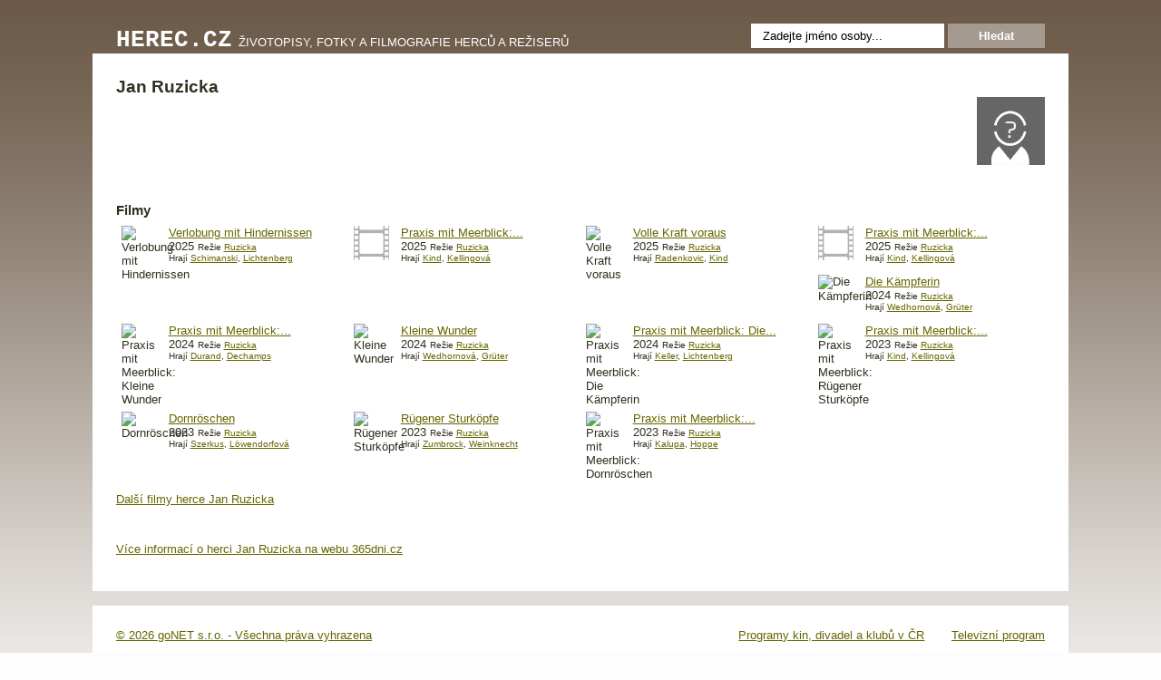

--- FILE ---
content_type: text/html
request_url: http://www.herec.cz/jan-ruzicka-1
body_size: 8941
content:
<!DOCTYPE html PUBLIC "-//W3C//DTD XHTML 1.0 Transitional//EN" "http://www.w3.org/TR/xhtml1/DTD/xhtml1-transitional.dtd">
<html xmlns="http://www.w3.org/1999/xhtml">
<head>
<meta http-equiv="content-type" content="text/html; charset=utf-8" />
<title>Jan Ruzicka - herec.cz</title>
<link rel="stylesheet" type="text/css" href="/style.css" />
</head>

<script type="text/javascript">

  var _gaq = _gaq || [];
  _gaq.push(['_setAccount', 'UA-292181-21']);
  _gaq.push(['_trackPageview']);

  (function() {
    var ga = document.createElement('script'); ga.type = 'text/javascript'; ga.async = true;
    ga.src = ('https:' == document.location.protocol ? 'https://ssl' : 'http://www') + '.google-analytics.com/ga.js';
    var s = document.getElementsByTagName('script')[0]; s.parentNode.insertBefore(ga, s);
  })();

</script>
<body>

<div class="hlavicka">
  <div class="hledat">
    <form method="get" action=".">
      <input type="text" name="hledat" value="Zadejte jméno osoby..." onclick="if (this.value == 'Zadejte jméno osoby...') this.value = ''" class="input" />
      <input type="submit" value="Hledat" class="submit" />
    </form>
  </div>
  <div class="hlavicka_nadpis">
    <a href="/">Herec.cz</a>
    <span class="hlavicka_dodatek">
          Životopisy, fotky a filmografie herců a režiserů
    </span>
  </div>
</div>

<div class="hlavni">
  <div class="box">
    <h1>Jan Ruzicka</h1>
    <img src="img/uni.gif" alt="Jan Ruzicka" title="Jan Ruzicka" class="osoba_foto" />    
        <div class="clear"></div>
    <div class="box">
      <h2>Filmy</h2>
      <div class="box25"><div class="porad"><img src="http://gonet.cz/~tri65dnigalerie/porad_booklet/70/4/475e3a4722d08cc441b9d03a806caea0.jpg" alt="Verlobung mit Hindernissen" /><div class="popis"><a href="http://www.sms.cz/film/praxis-mit-meerblick-verlobung-mit-hindernissen">Verlobung mit Hindernissen</a><br />2025 <span class="male">Režie <a href="http://www.herec.cz/jan-ruzicka-1">Ruzicka</a></span> <br /><span class="male">Hrají <a href="http://www.herec.cz/thomas-schimanski">Schimanski</a>, <a href="http://www.herec.cz/ruby-m-lichtenberg">Lichtenberg</a></span></div></div></div><div class="box25"><div class="porad"><img src="img/uniFilm.gif" alt="Praxis mit Meerblick: Verlobung mit Hindernissen" /><div class="popis"><a href="http://www.sms.cz/film/praxis-mit-meerblick-verlobung-mit-hindernissen-2025-b">Praxis mit Meerblick:...</a><br />2025 <span class="male">Režie <a href="http://www.herec.cz/jan-ruzicka-1">Ruzicka</a></span> <br /><span class="male">Hrají <a href="http://www.herec.cz/michael-kind">Kind</a>, <a href="http://www.herec.cz/petra-kellingova">Kellingová</a></span></div></div></div><div class="box25"><div class="porad"><img src="http://gonet.cz/~tri65dnigalerie/porad_booklet/70/7/7230d275d05af129511fbdbe9c8656eb.jpg" alt="Volle Kraft voraus" /><div class="popis"><a href="http://www.sms.cz/film/praxis-mit-meerblick-volle-kraft-voraus">Volle Kraft voraus</a><br />2025 <span class="male">Režie <a href="http://www.herec.cz/jan-ruzicka-1">Ruzicka</a></span> <br /><span class="male">Hrají <a href="http://www.herec.cz/aleksandar-radenkovic">Radenkovic</a>, <a href="http://www.herec.cz/michael-kind">Kind</a></span></div></div></div><div class="box25"><div class="porad"><img src="img/uniFilm.gif" alt="Praxis mit Meerblick: Volle Kraft voraus" /><div class="popis"><a href="http://www.sms.cz/film/praxis-mit-meerblick-volle-kraft-voraus-2025-b">Praxis mit Meerblick:...</a><br />2025 <span class="male">Režie <a href="http://www.herec.cz/jan-ruzicka-1">Ruzicka</a></span> <br /><span class="male">Hrají <a href="http://www.herec.cz/michael-kind">Kind</a>, <a href="http://www.herec.cz/petra-kellingova">Kellingová</a></span></div></div></div><div class="box25"><div class="porad"><img src="http://gonet.cz/~tri65dnigalerie/porad_booklet/70/1/1b750ca805b93d807d8bd1bdc1e30d20.jpg" alt="Die Kämpferin" /><div class="popis"><a href="http://www.sms.cz/film/praxis-mit-meerblick-die-k-mpferin">Die Kämpferin</a><br />2024 <span class="male">Režie <a href="http://www.herec.cz/jan-ruzicka-1">Ruzicka</a></span> <br /><span class="male">Hrají <a href="http://www.herec.cz/tanja-wedhornova">Wedhornová</a>, <a href="http://www.herec.cz/benjamin-gruter">Grüter</a></span></div></div></div><div class="box25"><div class="porad"><img src="http://gonet.cz/~tri65dnigalerie/porad/70/8/89b3b235bcb0ed617d3e1968b20872e0.jpg" alt="Praxis mit Meerblick: Kleine Wunder" /><div class="popis"><a href="http://www.sms.cz/film/praxis-mit-meerblick-kleine-wunder-2024-b">Praxis mit Meerblick:...</a><br />2024 <span class="male">Režie <a href="http://www.herec.cz/jan-ruzicka-1">Ruzicka</a></span> <br /><span class="male">Hrají <a href="http://www.herec.cz/meira-durand">Durand</a>, <a href="http://www.herec.cz/philip-dechamps">Dechamps</a></span></div></div></div><div class="box25"><div class="porad"><img src="http://gonet.cz/~tri65dnigalerie/porad_booklet/70/c/c295cb98237e866b2a9eb4c80424c2e0.jpg" alt="Kleine Wunder" /><div class="popis"><a href="http://www.sms.cz/film/praxis-mit-meerblick-kleine-wunder">Kleine Wunder</a><br />2024 <span class="male">Režie <a href="http://www.herec.cz/jan-ruzicka-1">Ruzicka</a></span> <br /><span class="male">Hrají <a href="http://www.herec.cz/tanja-wedhornova">Wedhornová</a>, <a href="http://www.herec.cz/benjamin-gruter">Grüter</a></span></div></div></div><div class="box25"><div class="porad"><img src="http://gonet.cz/~tri65dnigalerie/porad/70/5/583e122f4a31330e06dbacb3b9a11a08.jpg" alt="Praxis mit Meerblick: Die Kämpferin" /><div class="popis"><a href="http://www.sms.cz/film/praxis-mit-meerblick-die-kampferin">Praxis mit Meerblick: Die...</a><br />2024 <span class="male">Režie <a href="http://www.herec.cz/jan-ruzicka-1">Ruzicka</a></span> <br /><span class="male">Hrají <a href="http://www.herec.cz/jacob-keller">Keller</a>, <a href="http://www.herec.cz/ruby-m-lichtenberg">Lichtenberg</a></span></div></div></div><div class="box25"><div class="porad"><img src="http://gonet.cz/~tri65dnigalerie/porad/70/5/527043d5a17103d647305f3112162bdc.jpg" alt="Praxis mit Meerblick: Rügener Sturköpfe" /><div class="popis"><a href="http://www.sms.cz/film/praxis-mit-meerblick-rugener-sturkopfe">Praxis mit Meerblick:...</a><br />2023 <span class="male">Režie <a href="http://www.herec.cz/jan-ruzicka-1">Ruzicka</a></span> <br /><span class="male">Hrají <a href="http://www.herec.cz/michael-kind">Kind</a>, <a href="http://www.herec.cz/petra-kellingova">Kellingová</a></span></div></div></div><div class="box25"><div class="porad"><img src="http://gonet.cz/~tri65dnigalerie/porad_booklet/70/9/97da30e4ae23390956edd15a7cc53af8.jpg" alt="Dornröschen" /><div class="popis"><a href="http://www.sms.cz/film/praxis-mit-meerblick-dornroschen">Dornröschen</a><br />2023 <span class="male">Režie <a href="http://www.herec.cz/jan-ruzicka-1">Ruzicka</a></span> <br /><span class="male">Hrají <a href="http://www.herec.cz/oliver-szerkus">Szerkus</a>, <a href="http://www.herec.cz/inka-lowendorfova">Löwendorfová</a></span></div></div></div><div class="box25"><div class="porad"><img src="http://gonet.cz/~tri65dnigalerie/porad_booklet/70/4/4c0e4f84166069d0bd718fcb623e41c2.jpg" alt="Rügener Sturköpfe" /><div class="popis"><a href="http://www.sms.cz/film/praxis-mit-meerblick-r-gener-sturkopfe">Rügener Sturköpfe</a><br />2023 <span class="male">Režie <a href="http://www.herec.cz/jan-ruzicka-1">Ruzicka</a></span> <br /><span class="male">Hrají <a href="http://www.herec.cz/lukas-zumbrock">Zumbrock</a>, <a href="http://www.herec.cz/anne-weinknecht">Weinknecht</a></span></div></div></div><div class="box25"><div class="porad"><img src="http://gonet.cz/~tri65dnigalerie/porad/70/8/8295a4caaf79f7a46d5dbcfa1bb083ae.jpg" alt="Praxis mit Meerblick: Dornröschen" /><div class="popis"><a href="http://www.sms.cz/film/praxis-mit-meerblick-dornroschen-2023-b">Praxis mit Meerblick:...</a><br />2023 <span class="male">Režie <a href="http://www.herec.cz/jan-ruzicka-1">Ruzicka</a></span> <br /><span class="male">Hrají <a href="http://www.herec.cz/patrick-kalupa">Kalupa</a>, <a href="http://www.herec.cz/enno-hoppe">Hoppe</a></span></div></div></div><div class="clear"></div><p><a href="http://www.sms.cz/osoba/jan-ruzicka-1">Další filmy herce Jan Ruzicka</a></p>    </div>
    <div class="clear"></div>
    
    <div class="clear"><br /></div>
    
    <p><a href="http://www.sms.cz/osoba/jan-ruzicka-1">Více informací o herci Jan Ruzicka na webu 365dni.cz</a></p>
  </div>
  <div class="clear"></div>
</div>

<div class="paticka_">
<div class="paticka">
<a href="http://www.gonet.cz/">&copy 2026 goNET s.r.o. - Všechna práva vyhrazena</a>

<div class="odkazy">
  <a href="http://programy.sms.cz/">Programy kin, divadel a klubů v ČR</a>
  <a href="http://tv.sms.cz/">Televizní program</a>
</div>
</div>
</div>

</body>
</html>


--- FILE ---
content_type: text/css
request_url: http://www.herec.cz/style.css
body_size: 2238
content:
body { background: url("/img/bg.jpg") repeat-x top #fdfdfd; font-family: Arial; color: #303020; }
a { color: #666600; text-decoration: underline; }
a:hover { background-color: #666600; color: white; }
p { text-align: justify; }
.hlavicka { color: white; margin-left: auto; margin-right: auto; min-width: 1024px; max-width: 1024px; font-size: 80%; padding-top: 1em; }
.hlavicka a { color: white; text-decoration: none; font-family: Courier; }
.hlavicka .hlavicka_nadpis { text-transform: uppercase; font-size: 2em; font-weight: bold; margin-top: .3em; }
.hlavicka .hlavicka_dodatek { font-size: .5em; font-weight: normal; }
.hlavni { width:80%; background-color: white; margin-left: auto; margin-right: auto; padding: 2em; min-height: 15em; min-width: 1024px; max-width: 1024px; font-size: 80%; }
.paticka { width:80%; background-color: white; margin-left: auto; margin-right: auto; padding: 2em; min-width: 1024px; max-width: 1024px; font-size: 80%; }
.paticka_ { margin-top: 1em; margin-bottom: 1em; }
.paticka .odkazy { float: right; }
.paticka .odkazy a { margin-left: 2em; }

.hlavicka .hledat { margin-top:.4em; float: right; }
.hlavicka .hledat .input { width: 15em; height: 2em; border: 0px; margin: 0; padding: 0; padding-left: 1em;  }
.hlavicka .hledat .submit { width: 8em; height: 2em; background-color: #A49A90; border: 0px; color: white; font-weight: bold; margin:0; padding: 0; }

.osoba { clear: both; padding: .5em; }
.osoba_radek { clear: none; }
.osoba img { float:left; width: 3em; }
.osoba a { float:left; margin-top: 1em; margin-left:1em; }
.osoba .info2 { float:left; margin-top: 0.3em; margin-left: 1em; }
.osoba .info2 a { float: none; margin-top: 0em; margin-left: 0em; }


.porad { xfloat: left; padding: 0.5em; xwidth: 100%; xclear: both; }
.porad img { float:left; width: 3em; margin-right:1em; }

.box h1 { font-size: 1.5em; margin: 0; }
.box h2 { font-size: 1.2em; margin-top: 1em; margin-bottom: 0.1em }
.box h3 { font-size: 1.1em; margin-top: 0.5em; margin-bottom: 0.1em }
.box50 { float:left; width:45%; }
.box33 { float:left; width:32%; }
.box25 { float:left; width:25%; }

.clear { clear: both; }

.osoba_foto { float:right;margin-left:2em;margin-bottom:2em; border:0; }

.male { font-size: 80%; }